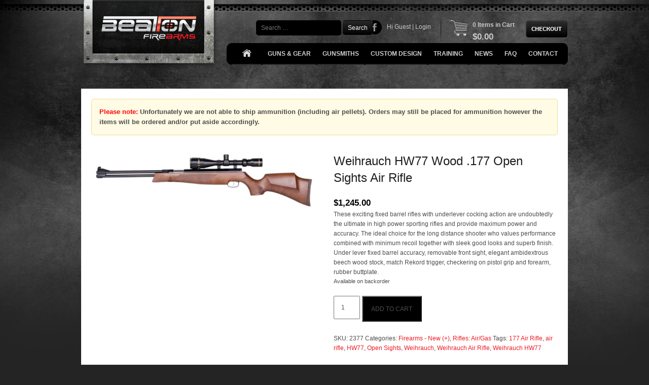

--- FILE ---
content_type: text/html; charset=UTF-8
request_url: https://beatonfirearms.com.au/shop/weihrauch-hw77-wood-177-open-sights-air-rifle/
body_size: 16646
content:
<!DOCTYPE html>
<!--[if IEMobile 7 ]> <html lang="en-US" prefix="og: https://ogp.me/ns#" class="no-js iem7"> <![endif]-->
<!--[if lt IE 7 ]> <html lang="en-US" prefix="og: https://ogp.me/ns#" class="no-js ie6 oldie"> <![endif]-->
<!--[if IE 7 ]>    <html lang="en-US" prefix="og: https://ogp.me/ns#" class="no-js ie7 oldie"> <![endif]-->
<!--[if IE 8 ]>    <html lang="en-US" prefix="og: https://ogp.me/ns#" class="no-js ie8 oldie"> <![endif]-->
<!--[if (gte IE 9)|(gt IEMobile 7)|!(IEMobile)|!(IE)]><!--><html lang="en-US" prefix="og: https://ogp.me/ns#" class="no-js"><!--<![endif]-->
<head>
<meta charset="UTF-8" />
<script type="text/javascript">
/* <![CDATA[ */
 var gform;gform||(document.addEventListener("gform_main_scripts_loaded",function(){gform.scriptsLoaded=!0}),document.addEventListener("gform/theme/scripts_loaded",function(){gform.themeScriptsLoaded=!0}),window.addEventListener("DOMContentLoaded",function(){gform.domLoaded=!0}),gform={domLoaded:!1,scriptsLoaded:!1,themeScriptsLoaded:!1,isFormEditor:()=>"function"==typeof InitializeEditor,callIfLoaded:function(o){return!(!gform.domLoaded||!gform.scriptsLoaded||!gform.themeScriptsLoaded&&!gform.isFormEditor()||(gform.isFormEditor()&&console.warn("The use of gform.initializeOnLoaded() is deprecated in the form editor context and will be removed in Gravity Forms 3.1."),o(),0))},initializeOnLoaded:function(o){gform.callIfLoaded(o)||(document.addEventListener("gform_main_scripts_loaded",()=>{gform.scriptsLoaded=!0,gform.callIfLoaded(o)}),document.addEventListener("gform/theme/scripts_loaded",()=>{gform.themeScriptsLoaded=!0,gform.callIfLoaded(o)}),window.addEventListener("DOMContentLoaded",()=>{gform.domLoaded=!0,gform.callIfLoaded(o)}))},hooks:{action:{},filter:{}},addAction:function(o,r,e,t){gform.addHook("action",o,r,e,t)},addFilter:function(o,r,e,t){gform.addHook("filter",o,r,e,t)},doAction:function(o){gform.doHook("action",o,arguments)},applyFilters:function(o){return gform.doHook("filter",o,arguments)},removeAction:function(o,r){gform.removeHook("action",o,r)},removeFilter:function(o,r,e){gform.removeHook("filter",o,r,e)},addHook:function(o,r,e,t,n){null==gform.hooks[o][r]&&(gform.hooks[o][r]=[]);var d=gform.hooks[o][r];null==n&&(n=r+"_"+d.length),gform.hooks[o][r].push({tag:n,callable:e,priority:t=null==t?10:t})},doHook:function(r,o,e){var t;if(e=Array.prototype.slice.call(e,1),null!=gform.hooks[r][o]&&((o=gform.hooks[r][o]).sort(function(o,r){return o.priority-r.priority}),o.forEach(function(o){"function"!=typeof(t=o.callable)&&(t=window[t]),"action"==r?t.apply(null,e):e[0]=t.apply(null,e)})),"filter"==r)return e[0]},removeHook:function(o,r,t,n){var e;null!=gform.hooks[o][r]&&(e=(e=gform.hooks[o][r]).filter(function(o,r,e){return!!(null!=n&&n!=o.tag||null!=t&&t!=o.priority)}),gform.hooks[o][r]=e)}}); 
/* ]]> */
</script>

<meta name="viewport" content="width=device-width, initial-scale=1">
<title>Weihrauch HW77 Wood .177 Open Sights Air Rifle - Beaton Firearms</title>
<link rel="shortcut icon" href="https://beatonfirearms.com.au/wp-content/uploads/2014/02/favicon.ico" />
<link rel="profile" href="https://gmpg.org/xfn/11" />
<link rel="pingback" href="https://beatonfirearms.com.au/xmlrpc.php" />
<!--[if lt IE 9]>
<script src="https://beatonfirearms.com.au/wp-content/themes/beatonfirearms/js/html5.js" type="text/javascript"></script>
<![endif]-->
<link href='https://fonts.googleapis.com/css?family=Open+Sans:300italic,400italic,600italic,700italic,800italic,400,700,300,600,800' rel='stylesheet' type='text/css'>
<meta name="google-site-verification" content="1yFEaTJi9OqCVSuTdsrQyhrEVqyZRc2DRXxVV6PUfQg" />
	<style>img:is([sizes="auto" i], [sizes^="auto," i]) { contain-intrinsic-size: 3000px 1500px }</style>
	
<!-- Search Engine Optimization by Rank Math - https://rankmath.com/ -->
<meta name="description" content="These exciting fixed barrel rifles with underlever cocking action are undoubtedly the ultimate in high power sporting rifles and provide maximum power and accuracy. The ideal choice for the long distance shooter who values performance combined with minimum recoil together with sleek good looks and superb finish. Under lever fixed barrel accuracy, removable front sight, elegant ambidextrous beech wood stock, match Rekord trigger, checkering on pistol grip and forearm, rubber buttplate."/>
<meta name="robots" content="follow, index, max-snippet:-1, max-video-preview:-1, max-image-preview:large"/>
<link rel="canonical" href="https://beatonfirearms.com.au/shop/weihrauch-hw77-wood-177-open-sights-air-rifle/" />
<meta property="og:locale" content="en_US" />
<meta property="og:type" content="product" />
<meta property="og:title" content="Weihrauch HW77 Wood .177 Open Sights Air Rifle - Beaton Firearms" />
<meta property="og:description" content="These exciting fixed barrel rifles with underlever cocking action are undoubtedly the ultimate in high power sporting rifles and provide maximum power and accuracy. The ideal choice for the long distance shooter who values performance combined with minimum recoil together with sleek good looks and superb finish. Under lever fixed barrel accuracy, removable front sight, elegant ambidextrous beech wood stock, match Rekord trigger, checkering on pistol grip and forearm, rubber buttplate." />
<meta property="og:url" content="https://beatonfirearms.com.au/shop/weihrauch-hw77-wood-177-open-sights-air-rifle/" />
<meta property="og:site_name" content="Beaton Firearms" />
<meta property="og:updated_time" content="2022-06-09T16:07:39+10:00" />
<meta property="og:image" content="https://beatonfirearms.com.au/wp-content/uploads/2019/05/Weihrauch-HW77-Wood-.177-Open-Sights-Air-Rifle.jpg" />
<meta property="og:image:secure_url" content="https://beatonfirearms.com.au/wp-content/uploads/2019/05/Weihrauch-HW77-Wood-.177-Open-Sights-Air-Rifle.jpg" />
<meta property="og:image:width" content="1200" />
<meta property="og:image:height" content="336" />
<meta property="og:image:alt" content="Weihrauch HW77 Wood .177 Open Sights Air Rifle" />
<meta property="og:image:type" content="image/jpeg" />
<meta property="product:price:amount" content="1245" />
<meta property="product:price:currency" content="AUD" />
<meta property="product:availability" content="instock" />
<meta name="twitter:card" content="summary_large_image" />
<meta name="twitter:title" content="Weihrauch HW77 Wood .177 Open Sights Air Rifle - Beaton Firearms" />
<meta name="twitter:description" content="These exciting fixed barrel rifles with underlever cocking action are undoubtedly the ultimate in high power sporting rifles and provide maximum power and accuracy. The ideal choice for the long distance shooter who values performance combined with minimum recoil together with sleek good looks and superb finish. Under lever fixed barrel accuracy, removable front sight, elegant ambidextrous beech wood stock, match Rekord trigger, checkering on pistol grip and forearm, rubber buttplate." />
<meta name="twitter:image" content="https://beatonfirearms.com.au/wp-content/uploads/2019/05/Weihrauch-HW77-Wood-.177-Open-Sights-Air-Rifle.jpg" />
<meta name="twitter:label1" content="Price" />
<meta name="twitter:data1" content="&#036;1,245.00" />
<meta name="twitter:label2" content="Availability" />
<meta name="twitter:data2" content="Available on backorder" />
<!-- /Rank Math WordPress SEO plugin -->

<link rel="alternate" type="application/rss+xml" title="Beaton Firearms &raquo; Feed" href="https://beatonfirearms.com.au/feed/" />
<script type="text/javascript">
/* <![CDATA[ */
window._wpemojiSettings = {"baseUrl":"https:\/\/s.w.org\/images\/core\/emoji\/16.0.1\/72x72\/","ext":".png","svgUrl":"https:\/\/s.w.org\/images\/core\/emoji\/16.0.1\/svg\/","svgExt":".svg","source":{"concatemoji":"https:\/\/beatonfirearms.com.au\/wp-includes\/js\/wp-emoji-release.min.js?ver=6.8.3"}};
/*! This file is auto-generated */
!function(s,n){var o,i,e;function c(e){try{var t={supportTests:e,timestamp:(new Date).valueOf()};sessionStorage.setItem(o,JSON.stringify(t))}catch(e){}}function p(e,t,n){e.clearRect(0,0,e.canvas.width,e.canvas.height),e.fillText(t,0,0);var t=new Uint32Array(e.getImageData(0,0,e.canvas.width,e.canvas.height).data),a=(e.clearRect(0,0,e.canvas.width,e.canvas.height),e.fillText(n,0,0),new Uint32Array(e.getImageData(0,0,e.canvas.width,e.canvas.height).data));return t.every(function(e,t){return e===a[t]})}function u(e,t){e.clearRect(0,0,e.canvas.width,e.canvas.height),e.fillText(t,0,0);for(var n=e.getImageData(16,16,1,1),a=0;a<n.data.length;a++)if(0!==n.data[a])return!1;return!0}function f(e,t,n,a){switch(t){case"flag":return n(e,"\ud83c\udff3\ufe0f\u200d\u26a7\ufe0f","\ud83c\udff3\ufe0f\u200b\u26a7\ufe0f")?!1:!n(e,"\ud83c\udde8\ud83c\uddf6","\ud83c\udde8\u200b\ud83c\uddf6")&&!n(e,"\ud83c\udff4\udb40\udc67\udb40\udc62\udb40\udc65\udb40\udc6e\udb40\udc67\udb40\udc7f","\ud83c\udff4\u200b\udb40\udc67\u200b\udb40\udc62\u200b\udb40\udc65\u200b\udb40\udc6e\u200b\udb40\udc67\u200b\udb40\udc7f");case"emoji":return!a(e,"\ud83e\udedf")}return!1}function g(e,t,n,a){var r="undefined"!=typeof WorkerGlobalScope&&self instanceof WorkerGlobalScope?new OffscreenCanvas(300,150):s.createElement("canvas"),o=r.getContext("2d",{willReadFrequently:!0}),i=(o.textBaseline="top",o.font="600 32px Arial",{});return e.forEach(function(e){i[e]=t(o,e,n,a)}),i}function t(e){var t=s.createElement("script");t.src=e,t.defer=!0,s.head.appendChild(t)}"undefined"!=typeof Promise&&(o="wpEmojiSettingsSupports",i=["flag","emoji"],n.supports={everything:!0,everythingExceptFlag:!0},e=new Promise(function(e){s.addEventListener("DOMContentLoaded",e,{once:!0})}),new Promise(function(t){var n=function(){try{var e=JSON.parse(sessionStorage.getItem(o));if("object"==typeof e&&"number"==typeof e.timestamp&&(new Date).valueOf()<e.timestamp+604800&&"object"==typeof e.supportTests)return e.supportTests}catch(e){}return null}();if(!n){if("undefined"!=typeof Worker&&"undefined"!=typeof OffscreenCanvas&&"undefined"!=typeof URL&&URL.createObjectURL&&"undefined"!=typeof Blob)try{var e="postMessage("+g.toString()+"("+[JSON.stringify(i),f.toString(),p.toString(),u.toString()].join(",")+"));",a=new Blob([e],{type:"text/javascript"}),r=new Worker(URL.createObjectURL(a),{name:"wpTestEmojiSupports"});return void(r.onmessage=function(e){c(n=e.data),r.terminate(),t(n)})}catch(e){}c(n=g(i,f,p,u))}t(n)}).then(function(e){for(var t in e)n.supports[t]=e[t],n.supports.everything=n.supports.everything&&n.supports[t],"flag"!==t&&(n.supports.everythingExceptFlag=n.supports.everythingExceptFlag&&n.supports[t]);n.supports.everythingExceptFlag=n.supports.everythingExceptFlag&&!n.supports.flag,n.DOMReady=!1,n.readyCallback=function(){n.DOMReady=!0}}).then(function(){return e}).then(function(){var e;n.supports.everything||(n.readyCallback(),(e=n.source||{}).concatemoji?t(e.concatemoji):e.wpemoji&&e.twemoji&&(t(e.twemoji),t(e.wpemoji)))}))}((window,document),window._wpemojiSettings);
/* ]]> */
</script>
<style id='wp-emoji-styles-inline-css' type='text/css'>

	img.wp-smiley, img.emoji {
		display: inline !important;
		border: none !important;
		box-shadow: none !important;
		height: 1em !important;
		width: 1em !important;
		margin: 0 0.07em !important;
		vertical-align: -0.1em !important;
		background: none !important;
		padding: 0 !important;
	}
</style>
<style id='rank-math-toc-block-style-inline-css' type='text/css'>
.wp-block-rank-math-toc-block nav ol{counter-reset:item}.wp-block-rank-math-toc-block nav ol li{display:block}.wp-block-rank-math-toc-block nav ol li:before{content:counters(item, ".") ". ";counter-increment:item}

</style>
<style id='rank-math-rich-snippet-style-inline-css' type='text/css'>
/*!
* Plugin:  Rank Math
* URL: https://rankmath.com/wordpress/plugin/seo-suite/
* Name:  rank-math-review-snippet.css
*/@-webkit-keyframes spin{0%{-webkit-transform:rotate(0deg)}100%{-webkit-transform:rotate(-360deg)}}@keyframes spin{0%{-webkit-transform:rotate(0deg)}100%{-webkit-transform:rotate(-360deg)}}@keyframes bounce{from{-webkit-transform:translateY(0px);transform:translateY(0px)}to{-webkit-transform:translateY(-5px);transform:translateY(-5px)}}@-webkit-keyframes bounce{from{-webkit-transform:translateY(0px);transform:translateY(0px)}to{-webkit-transform:translateY(-5px);transform:translateY(-5px)}}@-webkit-keyframes loading{0%{background-size:20% 50% ,20% 50% ,20% 50%}20%{background-size:20% 20% ,20% 50% ,20% 50%}40%{background-size:20% 100%,20% 20% ,20% 50%}60%{background-size:20% 50% ,20% 100%,20% 20%}80%{background-size:20% 50% ,20% 50% ,20% 100%}100%{background-size:20% 50% ,20% 50% ,20% 50%}}@keyframes loading{0%{background-size:20% 50% ,20% 50% ,20% 50%}20%{background-size:20% 20% ,20% 50% ,20% 50%}40%{background-size:20% 100%,20% 20% ,20% 50%}60%{background-size:20% 50% ,20% 100%,20% 20%}80%{background-size:20% 50% ,20% 50% ,20% 100%}100%{background-size:20% 50% ,20% 50% ,20% 50%}}:root{--rankmath-wp-adminbar-height: 0}#rank-math-rich-snippet-wrapper{overflow:hidden}#rank-math-rich-snippet-wrapper h5.rank-math-title{display:block;font-size:18px;line-height:1.4}#rank-math-rich-snippet-wrapper .rank-math-review-image{float:right;max-width:40%;margin-left:15px}#rank-math-rich-snippet-wrapper .rank-math-review-data{margin-bottom:15px}#rank-math-rich-snippet-wrapper .rank-math-total-wrapper{width:100%;padding:0 0 20px 0;float:left;clear:both;position:relative;-webkit-box-sizing:border-box;box-sizing:border-box}#rank-math-rich-snippet-wrapper .rank-math-total-wrapper .rank-math-total{border:0;display:block;margin:0;width:auto;float:left;text-align:left;padding:0;font-size:24px;line-height:1;font-weight:700;-webkit-box-sizing:border-box;box-sizing:border-box;overflow:hidden}#rank-math-rich-snippet-wrapper .rank-math-total-wrapper .rank-math-review-star{float:left;margin-left:15px;margin-top:5px;position:relative;z-index:99;line-height:1}#rank-math-rich-snippet-wrapper .rank-math-total-wrapper .rank-math-review-star .rank-math-review-result-wrapper{display:inline-block;white-space:nowrap;position:relative;color:#e7e7e7}#rank-math-rich-snippet-wrapper .rank-math-total-wrapper .rank-math-review-star .rank-math-review-result-wrapper .rank-math-review-result{position:absolute;top:0;left:0;overflow:hidden;white-space:nowrap;color:#ffbe01}#rank-math-rich-snippet-wrapper .rank-math-total-wrapper .rank-math-review-star .rank-math-review-result-wrapper i{font-size:18px;-webkit-text-stroke-width:1px;font-style:normal;padding:0 2px;line-height:inherit}#rank-math-rich-snippet-wrapper .rank-math-total-wrapper .rank-math-review-star .rank-math-review-result-wrapper i:before{content:"\2605"}body.rtl #rank-math-rich-snippet-wrapper .rank-math-review-image{float:left;margin-left:0;margin-right:15px}body.rtl #rank-math-rich-snippet-wrapper .rank-math-total-wrapper .rank-math-total{float:right}body.rtl #rank-math-rich-snippet-wrapper .rank-math-total-wrapper .rank-math-review-star{float:right;margin-left:0;margin-right:15px}body.rtl #rank-math-rich-snippet-wrapper .rank-math-total-wrapper .rank-math-review-star .rank-math-review-result{left:auto;right:0}@media screen and (max-width: 480px){#rank-math-rich-snippet-wrapper .rank-math-review-image{display:block;max-width:100%;width:100%;text-align:center;margin-right:0}#rank-math-rich-snippet-wrapper .rank-math-review-data{clear:both}}.clear{clear:both}

</style>
<link rel='stylesheet' id='SearchAutocomplete-theme-css' href='https://beatonfirearms.com.au/wp-content/plugins/search-autocomplete/css/redmond/jquery-ui-1.9.2.custom.min.css?ver=1.9.2' type='text/css' media='all' />
<link rel='stylesheet' id='woocommerce-layout-css' href='https://beatonfirearms.com.au/wp-content/plugins/woocommerce/assets/css/woocommerce-layout.css?ver=10.4.3' type='text/css' media='all' />
<link rel='stylesheet' id='woocommerce-smallscreen-css' href='https://beatonfirearms.com.au/wp-content/plugins/woocommerce/assets/css/woocommerce-smallscreen.css?ver=10.4.3' type='text/css' media='only screen and (max-width: 768px)' />
<link rel='stylesheet' id='woocommerce-general-css' href='https://beatonfirearms.com.au/wp-content/plugins/woocommerce/assets/css/woocommerce.css?ver=10.4.3' type='text/css' media='all' />
<style id='woocommerce-inline-inline-css' type='text/css'>
.woocommerce form .form-row .required { visibility: visible; }
</style>
<link rel='stylesheet' id='style-bxslider-css' href='https://beatonfirearms.com.au/wp-content/themes/beatonfirearms/js/jquery.bxslider/jquery.bxslider.css?ver=6.8.3' type='text/css' media='all' />
<link rel='stylesheet' id='style-fancybox-css' href='https://beatonfirearms.com.au/wp-content/themes/beatonfirearms/js/jquery.fancybox/jquery.fancybox-1.3.4.css?ver=6.8.3' type='text/css' media='all' />
<link rel='stylesheet' id='style-css' href='https://beatonfirearms.com.au/wp-content/themes/beatonfirearms/style.css?ver=6.8.3' type='text/css' media='all' />
<link rel='stylesheet' id='style-responsive.css-css' href='https://beatonfirearms.com.au/wp-content/themes/beatonfirearms/style-responsive.css?ver=6.8.3' type='text/css' media='all' />
<style id='akismet-widget-style-inline-css' type='text/css'>

			.a-stats {
				--akismet-color-mid-green: #357b49;
				--akismet-color-white: #fff;
				--akismet-color-light-grey: #f6f7f7;

				max-width: 350px;
				width: auto;
			}

			.a-stats * {
				all: unset;
				box-sizing: border-box;
			}

			.a-stats strong {
				font-weight: 600;
			}

			.a-stats a.a-stats__link,
			.a-stats a.a-stats__link:visited,
			.a-stats a.a-stats__link:active {
				background: var(--akismet-color-mid-green);
				border: none;
				box-shadow: none;
				border-radius: 8px;
				color: var(--akismet-color-white);
				cursor: pointer;
				display: block;
				font-family: -apple-system, BlinkMacSystemFont, 'Segoe UI', 'Roboto', 'Oxygen-Sans', 'Ubuntu', 'Cantarell', 'Helvetica Neue', sans-serif;
				font-weight: 500;
				padding: 12px;
				text-align: center;
				text-decoration: none;
				transition: all 0.2s ease;
			}

			/* Extra specificity to deal with TwentyTwentyOne focus style */
			.widget .a-stats a.a-stats__link:focus {
				background: var(--akismet-color-mid-green);
				color: var(--akismet-color-white);
				text-decoration: none;
			}

			.a-stats a.a-stats__link:hover {
				filter: brightness(110%);
				box-shadow: 0 4px 12px rgba(0, 0, 0, 0.06), 0 0 2px rgba(0, 0, 0, 0.16);
			}

			.a-stats .count {
				color: var(--akismet-color-white);
				display: block;
				font-size: 1.5em;
				line-height: 1.4;
				padding: 0 13px;
				white-space: nowrap;
			}
		
</style>
<link rel='stylesheet' id='wp-pagenavi-css' href='https://beatonfirearms.com.au/wp-content/plugins/wp-pagenavi/pagenavi-css.css?ver=2.70' type='text/css' media='all' />
<script type="text/javascript" src="https://beatonfirearms.com.au/wp-includes/js/jquery/jquery.min.js?ver=3.7.1" id="jquery-core-js"></script>
<script type="text/javascript" src="https://beatonfirearms.com.au/wp-includes/js/jquery/jquery-migrate.min.js?ver=3.4.1" id="jquery-migrate-js"></script>
<script type="text/javascript" src="https://beatonfirearms.com.au/wp-content/plugins/gravity-forms-auto-placeholders/modernizr.placeholder.min.js?ver=1.2" id="gravityformsautoplaceholders_modernizr_placeholders-js"></script>
<script type="text/javascript" id="gravityformsautoplaceholders_scripts-js-extra">
/* <![CDATA[ */
var gravityformsautoplaceholders = {"class_specific":""};
/* ]]> */
</script>
<script type="text/javascript" src="https://beatonfirearms.com.au/wp-content/plugins/gravity-forms-auto-placeholders/scripts.js?ver=1.2" id="gravityformsautoplaceholders_scripts-js"></script>
<script type="text/javascript" src="https://beatonfirearms.com.au/wp-content/plugins/woocommerce/assets/js/jquery-blockui/jquery.blockUI.min.js?ver=2.7.0-wc.10.4.3" id="wc-jquery-blockui-js" defer="defer" data-wp-strategy="defer"></script>
<script type="text/javascript" id="wc-add-to-cart-js-extra">
/* <![CDATA[ */
var wc_add_to_cart_params = {"ajax_url":"\/wp-admin\/admin-ajax.php","wc_ajax_url":"\/?wc-ajax=%%endpoint%%","i18n_view_cart":"View cart","cart_url":"https:\/\/beatonfirearms.com.au\/cart\/","is_cart":"","cart_redirect_after_add":"no"};
/* ]]> */
</script>
<script type="text/javascript" src="https://beatonfirearms.com.au/wp-content/plugins/woocommerce/assets/js/frontend/add-to-cart.min.js?ver=10.4.3" id="wc-add-to-cart-js" defer="defer" data-wp-strategy="defer"></script>
<script type="text/javascript" id="wc-single-product-js-extra">
/* <![CDATA[ */
var wc_single_product_params = {"i18n_required_rating_text":"Please select a rating","i18n_rating_options":["1 of 5 stars","2 of 5 stars","3 of 5 stars","4 of 5 stars","5 of 5 stars"],"i18n_product_gallery_trigger_text":"View full-screen image gallery","review_rating_required":"no","flexslider":{"rtl":false,"animation":"slide","smoothHeight":true,"directionNav":false,"controlNav":"thumbnails","slideshow":false,"animationSpeed":500,"animationLoop":false,"allowOneSlide":false},"zoom_enabled":"","zoom_options":[],"photoswipe_enabled":"","photoswipe_options":{"shareEl":false,"closeOnScroll":false,"history":false,"hideAnimationDuration":0,"showAnimationDuration":0},"flexslider_enabled":""};
/* ]]> */
</script>
<script type="text/javascript" src="https://beatonfirearms.com.au/wp-content/plugins/woocommerce/assets/js/frontend/single-product.min.js?ver=10.4.3" id="wc-single-product-js" defer="defer" data-wp-strategy="defer"></script>
<script type="text/javascript" src="https://beatonfirearms.com.au/wp-content/plugins/woocommerce/assets/js/js-cookie/js.cookie.min.js?ver=2.1.4-wc.10.4.3" id="wc-js-cookie-js" defer="defer" data-wp-strategy="defer"></script>
<script type="text/javascript" id="woocommerce-js-extra">
/* <![CDATA[ */
var woocommerce_params = {"ajax_url":"\/wp-admin\/admin-ajax.php","wc_ajax_url":"\/?wc-ajax=%%endpoint%%","i18n_password_show":"Show password","i18n_password_hide":"Hide password"};
/* ]]> */
</script>
<script type="text/javascript" src="https://beatonfirearms.com.au/wp-content/plugins/woocommerce/assets/js/frontend/woocommerce.min.js?ver=10.4.3" id="woocommerce-js" defer="defer" data-wp-strategy="defer"></script>
<script type="text/javascript" src="https://beatonfirearms.com.au/wp-content/themes/beatonfirearms/js/jquery.bxslider/jquery.bxslider.min.js?ver=4" id="jquery-bxslider-js"></script>
<script type="text/javascript" src="https://beatonfirearms.com.au/wp-content/themes/beatonfirearms/js/jquery.fancybox/jquery.fancybox-1.3.4.pack.js?ver=1.3.4" id="jquery-fancybox-js"></script>
<link rel="https://api.w.org/" href="https://beatonfirearms.com.au/wp-json/" /><link rel="alternate" title="JSON" type="application/json" href="https://beatonfirearms.com.au/wp-json/wp/v2/product/17147" /><link rel="EditURI" type="application/rsd+xml" title="RSD" href="https://beatonfirearms.com.au/xmlrpc.php?rsd" />
<link rel='shortlink' href='https://beatonfirearms.com.au/?p=17147' />
<link rel="alternate" title="oEmbed (JSON)" type="application/json+oembed" href="https://beatonfirearms.com.au/wp-json/oembed/1.0/embed?url=https%3A%2F%2Fbeatonfirearms.com.au%2Fshop%2Fweihrauch-hw77-wood-177-open-sights-air-rifle%2F" />
<link rel="alternate" title="oEmbed (XML)" type="text/xml+oembed" href="https://beatonfirearms.com.au/wp-json/oembed/1.0/embed?url=https%3A%2F%2Fbeatonfirearms.com.au%2Fshop%2Fweihrauch-hw77-wood-177-open-sights-air-rifle%2F&#038;format=xml" />

        <script type="text/javascript">
            var jQueryMigrateHelperHasSentDowngrade = false;

			window.onerror = function( msg, url, line, col, error ) {
				// Break out early, do not processing if a downgrade reqeust was already sent.
				if ( jQueryMigrateHelperHasSentDowngrade ) {
					return true;
                }

				var xhr = new XMLHttpRequest();
				var nonce = '773bb1595b';
				var jQueryFunctions = [
					'andSelf',
					'browser',
					'live',
					'boxModel',
					'support.boxModel',
					'size',
					'swap',
					'clean',
					'sub',
                ];
				var match_pattern = /\)\.(.+?) is not a function/;
                var erroredFunction = msg.match( match_pattern );

                // If there was no matching functions, do not try to downgrade.
                if ( null === erroredFunction || typeof erroredFunction !== 'object' || typeof erroredFunction[1] === "undefined" || -1 === jQueryFunctions.indexOf( erroredFunction[1] ) ) {
                    return true;
                }

                // Set that we've now attempted a downgrade request.
                jQueryMigrateHelperHasSentDowngrade = true;

				xhr.open( 'POST', 'https://beatonfirearms.com.au/wp-admin/admin-ajax.php' );
				xhr.setRequestHeader( 'Content-Type', 'application/x-www-form-urlencoded' );
				xhr.onload = function () {
					var response,
                        reload = false;

					if ( 200 === xhr.status ) {
                        try {
                        	response = JSON.parse( xhr.response );

                        	reload = response.data.reload;
                        } catch ( e ) {
                        	reload = false;
                        }
                    }

					// Automatically reload the page if a deprecation caused an automatic downgrade, ensure visitors get the best possible experience.
					if ( reload ) {
						location.reload();
                    }
				};

				xhr.send( encodeURI( 'action=jquery-migrate-downgrade-version&_wpnonce=' + nonce ) );

				// Suppress error alerts in older browsers
				return true;
			}
        </script>

			<noscript><style>.woocommerce-product-gallery{ opacity: 1 !important; }</style></noscript>
			<style type="text/css" id="wp-custom-css">
			.woocommerce-checkout #payment ul.payment_methods li img {
	display:none;
}		</style>
		</head>

<body data-rsssl=1 class="wp-singular product-template-default single single-product postid-17147 wp-theme-beatonfirearms theme-beatonfirearms woocommerce woocommerce-page woocommerce-no-js">
<div class="cd-main-content">

<div id="page" class="hfeed site">
		<header id="masthead" class="site-header" role="banner">
		<hgroup>
			<h1 class="site-title"><a href="https://beatonfirearms.com.au/" title="Beaton Firearms" rel="home">
			<img src="https://beatonfirearms.com.au/wp-content/themes/beatonfirearms/images/logo.png" width="271" height="135"></a></h1>

		</hgroup>

       <a href=" http://www.facebook.com/beaton.firearms" target="_blank" class="fb">Facebook</a>
       	<form method="get" id="searchform" action="https://beatonfirearms.com.au/" role="search">
		<label for="s" class="assistive-text">Search</label>
		<input type="text" class="field" name="s" value="" id="s" placeholder="Search &hellip;" />
		<input type="submit" class="submit" name="submit" id="searchsubmit" value="Search" />
	</form>
<span class="topGreeting">Hi Guest | <a href="https://beatonfirearms.com.au/login/">Login</a></span>
        <span class="topCart"><a href="/cart/"> 
    0    Items in Cart<br />
    <span class="woocommerce-Price-amount amount"><bdi><span class="woocommerce-Price-currencySymbol">&#36;</span>0.00</bdi></span>	
</a></span>
<input name="" type="button" onclick="document.location.href='https://beatonfirearms.com.au/checkout/'" />

<a id="cd-menu-trigger" href="#0"><span class="cd-menu-text">Menu</span></a>

<nav role="navigation" class="site-navigation main-navigation">
			<ul id="menu-main-menu" class="menu"><li id="menu-item-19" class="iconhome menu-item menu-item-type-post_type menu-item-object-page menu-item-home menu-item-19"><a href="https://beatonfirearms.com.au/">Home</a></li>
<li id="menu-item-17" class="menu-item menu-item-type-post_type menu-item-object-page menu-item-17"><a href="/shop">Guns &amp; Gear</a></li>
<li id="menu-item-16" class="menu-item menu-item-type-post_type menu-item-object-page menu-item-has-children menu-item-16"><a href="https://beatonfirearms.com.au/gunsmiths/">Gunsmiths</a>
<ul class="sub-menu">
	<li id="menu-item-32913" class="menu-item menu-item-type-post_type menu-item-object-page menu-item-32913"><a href="https://beatonfirearms.com.au/gunsmiths/">Gunsmith Home</a></li>
	<li id="menu-item-32811" class="menu-item menu-item-type-post_type menu-item-object-page menu-item-32811"><a href="https://beatonfirearms.com.au/beaton-firearms-muzzle-brakes/">Beaton Firearms Muzzle Brakes</a></li>
	<li id="menu-item-32808" class="menu-item menu-item-type-post_type menu-item-object-page menu-item-32808"><a href="https://beatonfirearms.com.au/muzzle-brakes-home/">Muzzle Brakes Gallery</a></li>
	<li id="menu-item-32892" class="menu-item menu-item-type-post_type menu-item-object-page menu-item-32892"><a href="https://beatonfirearms.com.au/stock-work-gallery/">Stock Work Gallery</a></li>
</ul>
</li>
<li id="menu-item-7051" class="menu-item menu-item-type-post_type menu-item-object-page menu-item-has-children menu-item-7051"><a href="https://beatonfirearms.com.au/custom-design/">Custom Design</a>
<ul class="sub-menu">
	<li id="menu-item-32958" class="menu-item menu-item-type-post_type menu-item-object-page menu-item-32958"><a href="https://beatonfirearms.com.au/custom-design/">Custom Design Home</a></li>
	<li id="menu-item-32961" class="menu-item menu-item-type-post_type menu-item-object-page menu-item-32961"><a href="https://beatonfirearms.com.au/engraving-gallery/">Engraving Gallery</a></li>
</ul>
</li>
<li id="menu-item-14" class="menu-item menu-item-type-post_type menu-item-object-page menu-item-14"><a href="https://beatonfirearms.com.au/training/">Training</a></li>
<li id="menu-item-1190" class="menu-item menu-item-type-custom menu-item-object-custom menu-item-has-children menu-item-1190"><a href="#">News</a>
<ul class="sub-menu">
	<li id="menu-item-23250" class="menu-item menu-item-type-post_type menu-item-object-page menu-item-23250"><a href="https://beatonfirearms.com.au/podcast/">Podcast</a></li>
	<li id="menu-item-13" class="menu-item menu-item-type-post_type menu-item-object-page menu-item-13"><a href="https://beatonfirearms.com.au/blog/">Blog – By Zaine</a></li>
	<li id="menu-item-22148" class="menu-item menu-item-type-post_type menu-item-object-page menu-item-22148"><a href="https://beatonfirearms.com.au/newsletter/">Newsletter</a></li>
	<li id="menu-item-1369" class="menu-item menu-item-type-post_type menu-item-object-page menu-item-1369"><a href="https://beatonfirearms.com.au/?page_id=1364">Reviews</a></li>
</ul>
</li>
<li id="menu-item-2409" class="menu-item menu-item-type-post_type menu-item-object-page menu-item-2409"><a href="https://beatonfirearms.com.au/frequently-asked-questions/">FAQ</a></li>
<li id="menu-item-12" class="menu-item menu-item-type-post_type menu-item-object-page menu-item-12"><a href="https://beatonfirearms.com.au/contact/">Contact</a></li>
</ul>		</nav><!-- .site-navigation .main-navigation -->
	</header><!-- #masthead .site-header -->
		<div class="text-header">
			<span>Due to the limited availability of some of the products listed on our website,</span> <br>
				<p>some items might not be promptly available in store. We will advise of product availability when an online order is placed. <br>
				Alternatively, please feel free to call or email us to confirm availability and/or estimated delivery times.</p>
		</div>
    	<div class="clear" ></div>
			<div class="tagline-text block_content">
				<strong>Website Update 11.6.19</strong> - We just need to work on the payment options for online orders, and we will be back up and running. We hope to be sorted very soon. Thank you very much for your patience thus far, it is greatly appreciated.
			</div><div class="clear" ></div>

					<div id="main" class="site-main">
    <div id="primary" class="content-area">
                <div id="content" class="site-content" role="main">

            <p class="commentnote"> <strong><span class="red">Please note:</span> Unfortunately we are not able to ship ammunition (including air pellets). Orders may still be placed for ammunition however the items will be ordered and/or put aside accordingly.</strong></p><div class="woocommerce-notices-wrapper"></div><div id="product-17147" class="product type-product post-17147 status-publish first onbackorder product_cat-firearms-new product_cat-rifles-airgas product_tag-177-air-rifle product_tag-air-rifle product_tag-hw77 product_tag-open-sights product_tag-weihrauch product_tag-weihrauch-air-rifle product_tag-weihrauch-hw77 has-post-thumbnail shipping-taxable purchasable product-type-simple">

	<div class="woocommerce-product-gallery woocommerce-product-gallery--with-images woocommerce-product-gallery--columns-4 images" data-columns="4" style="opacity: 0; transition: opacity .25s ease-in-out;">
	<div class="woocommerce-product-gallery__wrapper">
		<div data-thumb="https://beatonfirearms.com.au/wp-content/uploads/2019/05/Weihrauch-HW77-Wood-.177-Open-Sights-Air-Rifle-100x100.jpg" data-thumb-alt="Weihrauch HW77 Wood .177 Open Sights Air Rifle" data-thumb-srcset="https://beatonfirearms.com.au/wp-content/uploads/2019/05/Weihrauch-HW77-Wood-.177-Open-Sights-Air-Rifle-100x100.jpg 100w, https://beatonfirearms.com.au/wp-content/uploads/2019/05/Weihrauch-HW77-Wood-.177-Open-Sights-Air-Rifle-150x150.jpg 150w, https://beatonfirearms.com.au/wp-content/uploads/2019/05/Weihrauch-HW77-Wood-.177-Open-Sights-Air-Rifle-300x300.jpg 300w"  data-thumb-sizes="(max-width: 100px) 100vw, 100px" class="woocommerce-product-gallery__image"><a href="https://beatonfirearms.com.au/wp-content/uploads/2019/05/Weihrauch-HW77-Wood-.177-Open-Sights-Air-Rifle.jpg"><img width="600" height="168" src="https://beatonfirearms.com.au/wp-content/uploads/2019/05/Weihrauch-HW77-Wood-.177-Open-Sights-Air-Rifle-600x168.jpg" class="wp-post-image" alt="Weihrauch HW77 Wood .177 Open Sights Air Rifle" data-caption="" data-src="https://beatonfirearms.com.au/wp-content/uploads/2019/05/Weihrauch-HW77-Wood-.177-Open-Sights-Air-Rifle.jpg" data-large_image="https://beatonfirearms.com.au/wp-content/uploads/2019/05/Weihrauch-HW77-Wood-.177-Open-Sights-Air-Rifle.jpg" data-large_image_width="1200" data-large_image_height="336" decoding="async" fetchpriority="high" srcset="https://beatonfirearms.com.au/wp-content/uploads/2019/05/Weihrauch-HW77-Wood-.177-Open-Sights-Air-Rifle-600x168.jpg 600w, https://beatonfirearms.com.au/wp-content/uploads/2019/05/Weihrauch-HW77-Wood-.177-Open-Sights-Air-Rifle-300x84.jpg 300w, https://beatonfirearms.com.au/wp-content/uploads/2019/05/Weihrauch-HW77-Wood-.177-Open-Sights-Air-Rifle-768x215.jpg 768w, https://beatonfirearms.com.au/wp-content/uploads/2019/05/Weihrauch-HW77-Wood-.177-Open-Sights-Air-Rifle-1024x287.jpg 1024w, https://beatonfirearms.com.au/wp-content/uploads/2019/05/Weihrauch-HW77-Wood-.177-Open-Sights-Air-Rifle-669x187.jpg 669w, https://beatonfirearms.com.au/wp-content/uploads/2019/05/Weihrauch-HW77-Wood-.177-Open-Sights-Air-Rifle-861x241.jpg 861w, https://beatonfirearms.com.au/wp-content/uploads/2019/05/Weihrauch-HW77-Wood-.177-Open-Sights-Air-Rifle.jpg 1200w" sizes="(max-width: 600px) 100vw, 600px" title="Weihrauch HW77 Wood .177 Open Sights Air Rifle 1"></a></div>	</div>
</div>

	<div class="summary entry-summary">
		<h1 class="product_title entry-title">Weihrauch HW77 Wood .177 Open Sights Air Rifle</h1><p class="price"><span class="woocommerce-Price-amount amount"><bdi><span class="woocommerce-Price-currencySymbol">&#36;</span>1,245.00</bdi></span></p>
<div class="woocommerce-product-details__short-description">
	<p>These exciting fixed barrel rifles with underlever cocking action are undoubtedly the ultimate in high power sporting rifles and provide maximum power and accuracy. The ideal choice for the long distance shooter who values performance combined with minimum recoil together with sleek good looks and superb finish.</p>
<p>Under lever fixed barrel accuracy, removable front sight, elegant ambidextrous beech wood stock, match Rekord trigger, checkering on pistol grip and forearm, rubber buttplate.</p>
</div>
<p class="stock available-on-backorder">Available on backorder</p>

	
	<form class="cart" action="https://beatonfirearms.com.au/shop/weihrauch-hw77-wood-177-open-sights-air-rifle/" method="post" enctype='multipart/form-data'>
		
		<div class="quantity">
		<label class="screen-reader-text" for="quantity_697da895ca14d">Weihrauch HW77 Wood .177 Open Sights Air Rifle quantity</label>
	<input
		type="number"
				id="quantity_697da895ca14d"
		class="input-text qty text"
		name="quantity"
		value="1"
		aria-label="Product quantity"
				min="1"
							step="1"
			placeholder=""
			inputmode="numeric"
			autocomplete="off"
			/>
	</div>

		<button type="submit" name="add-to-cart" value="17147" class="single_add_to_cart_button button alt">Add to cart</button>

			</form>

	
<div class="product_meta">

	
	
		<span class="sku_wrapper">SKU: <span class="sku">2377</span></span>

	
	<span class="posted_in">Categories: <a href="https://beatonfirearms.com.au/shop/category/firearms-new/" rel="tag">Firearms - New (+)</a>, <a href="https://beatonfirearms.com.au/shop/category/firearms-new/rifles-airgas/" rel="tag">Rifles: Air/Gas</a></span>
	<span class="tagged_as">Tags: <a href="https://beatonfirearms.com.au/product-tag/177-air-rifle/" rel="tag">177 Air Rifle</a>, <a href="https://beatonfirearms.com.au/product-tag/air-rifle/" rel="tag">air rifle</a>, <a href="https://beatonfirearms.com.au/product-tag/hw77/" rel="tag">HW77</a>, <a href="https://beatonfirearms.com.au/product-tag/open-sights/" rel="tag">Open Sights</a>, <a href="https://beatonfirearms.com.au/product-tag/weihrauch/" rel="tag">Weihrauch</a>, <a href="https://beatonfirearms.com.au/product-tag/weihrauch-air-rifle/" rel="tag">Weihrauch Air Rifle</a>, <a href="https://beatonfirearms.com.au/product-tag/weihrauch-hw77/" rel="tag">Weihrauch HW77</a></span>
	
</div>
	</div>

	
	<div class="woocommerce-tabs wc-tabs-wrapper">
		<ul class="tabs wc-tabs" role="tablist">
							<li role="presentation" class="description_tab" id="tab-title-description">
					<a href="#tab-description" role="tab" aria-controls="tab-description">
						Description					</a>
				</li>
					</ul>
					<div class="woocommerce-Tabs-panel woocommerce-Tabs-panel--description panel entry-content wc-tab" id="tab-description" role="tabpanel" aria-labelledby="tab-title-description">
				
	<h2>Description</h2>

<p>Weihrauch HW77 Wood .177 Open Sights Air Rifle</p>
<p>Velocity: 951 FPS</p>
<p>These exciting fixed barrel rifles with underlever cocking action are undoubtedly the ultimate in high power sporting rifles and provide maximum power and accuracy. The ideal choice for the long distance shooter who values performance combined with minimum recoil together with sleek good looks and superb finish.</p>
<p>Under lever fixed barrel accuracy, removable front sight, elegant ambidextrous beech wood stock, match Rekord trigger, checkering on pistol grip and forearm, rubber buttplate.</p>
<p>Total length: 1020mm<br />
Barrel length: 300mm<br />
Weight: 4.0kg<br />
Code: 2377</p>
<p>*Scope not included*</p>
			</div>
		
			</div>


	<section class="related products">

					<h2>Related products</h2>
				<ul class="products columns-4">

			
					<li class="product type-product post-9986 status-publish first onbackorder product_cat-firearms-new product_cat-rifles-airgas product_tag-6824 product_tag-c02 product_tag-crosman product_tag-crossman product_tag-semi-auto-air-rifle product_tag-semi-automatic has-post-thumbnail shipping-taxable purchasable product-type-simple">
	<a href="https://beatonfirearms.com.au/shop/crossman-1077-c02-177-sa-air-rifle/" class="woocommerce-LoopProduct-link woocommerce-loop-product__link"><img width="300" height="155" src="https://beatonfirearms.com.au/wp-content/uploads/2019/05/Crosman_1077_1-300x155.jpg" class="attachment-woocommerce_thumbnail size-woocommerce_thumbnail" alt="Crossman 1077 C02 .177 S/A Air Rifle" decoding="async" loading="lazy" /><h2 class="woocommerce-loop-product__title">Crossman 1077 C02 .177 S/A Air Rifle</h2>
	<span class="price"><span class="woocommerce-Price-amount amount"><bdi><span class="woocommerce-Price-currencySymbol">&#36;</span>295.00</bdi></span></span>
</a><a href="/shop/weihrauch-hw77-wood-177-open-sights-air-rifle/?add-to-cart=9986" aria-describedby="woocommerce_loop_add_to_cart_link_describedby_9986" data-quantity="1" class="button product_type_simple add_to_cart_button ajax_add_to_cart" data-product_id="9986" data-product_sku="1077" aria-label="Add to cart: &ldquo;Crossman 1077 C02 .177 S/A Air Rifle&rdquo;" rel="nofollow" data-success_message="&ldquo;Crossman 1077 C02 .177 S/A Air Rifle&rdquo; has been added to your cart" role="button">Add to cart</a>	<span id="woocommerce_loop_add_to_cart_link_describedby_9986" class="screen-reader-text">
			</span>
</li>

			
					<li class="product type-product post-9184 status-publish onbackorder product_cat-firearms-new product_cat-rifles-rimfire product_tag-17-hmr product_tag-17hmr product_tag-93-r17-gv product_tag-gv product_tag-rimfire product_tag-savage product_tag-savage-arms has-post-thumbnail shipping-taxable purchasable product-type-simple">
	<a href="https://beatonfirearms.com.au/shop/savage-93-r17-gv-17hmr-wood-blued-varm/" class="woocommerce-LoopProduct-link woocommerce-loop-product__link"><img width="300" height="300" src="https://beatonfirearms.com.au/wp-content/uploads/2019/05/phpThumb_generated_thumbnailjpg-56-3-300x300.jpg" class="attachment-woocommerce_thumbnail size-woocommerce_thumbnail" alt="Savage 93 R17 GV .17hmr Wood Blued Varm" decoding="async" loading="lazy" srcset="https://beatonfirearms.com.au/wp-content/uploads/2019/05/phpThumb_generated_thumbnailjpg-56-3-300x300.jpg 300w, https://beatonfirearms.com.au/wp-content/uploads/2019/05/phpThumb_generated_thumbnailjpg-56-3-150x150.jpg 150w, https://beatonfirearms.com.au/wp-content/uploads/2019/05/phpThumb_generated_thumbnailjpg-56-3-100x100.jpg 100w" sizes="auto, (max-width: 300px) 100vw, 300px" /><h2 class="woocommerce-loop-product__title">Savage 93 R17 GV .17hmr Wood Blued Varm</h2>
	<span class="price"><span class="woocommerce-Price-amount amount"><bdi><span class="woocommerce-Price-currencySymbol">&#36;</span>895.00</bdi></span></span>
</a><a href="/shop/weihrauch-hw77-wood-177-open-sights-air-rifle/?add-to-cart=9184" aria-describedby="woocommerce_loop_add_to_cart_link_describedby_9184" data-quantity="1" class="button product_type_simple add_to_cart_button ajax_add_to_cart" data-product_id="9184" data-product_sku="93R17GV" aria-label="Add to cart: &ldquo;Savage 93 R17 GV .17hmr Wood Blued Varm&rdquo;" rel="nofollow" data-success_message="&ldquo;Savage 93 R17 GV .17hmr Wood Blued Varm&rdquo; has been added to your cart" role="button">Add to cart</a>	<span id="woocommerce_loop_add_to_cart_link_describedby_9184" class="screen-reader-text">
			</span>
</li>

			
					<li class="product type-product post-9833 status-publish onbackorder product_cat-firearms-new product_cat-handguns product_tag-1175 product_tag-22-pistol product_tag-22wmr product_tag-22lr product_tag-handgun product_tag-pistol product_tag-ruger product_tag-single-six has-post-thumbnail shipping-taxable purchasable product-type-simple">
	<a href="https://beatonfirearms.com.au/shop/ruger-single-six-22lr-22mag-stainless-hunter/" class="woocommerce-LoopProduct-link woocommerce-loop-product__link"><img width="300" height="300" src="https://beatonfirearms.com.au/wp-content/uploads/2019/05/KNR7H-300x300.jpg" class="attachment-woocommerce_thumbnail size-woocommerce_thumbnail" alt="Ruger Single Six .22lr / .22mag Stainless Hunter" decoding="async" loading="lazy" srcset="https://beatonfirearms.com.au/wp-content/uploads/2019/05/KNR7H-300x300.jpg 300w, https://beatonfirearms.com.au/wp-content/uploads/2019/05/KNR7H-150x150.jpg 150w, https://beatonfirearms.com.au/wp-content/uploads/2019/05/KNR7H-100x100.jpg 100w" sizes="auto, (max-width: 300px) 100vw, 300px" /><h2 class="woocommerce-loop-product__title">Ruger Single Six .22lr / .22mag Stainless Hunter</h2>
	<span class="price"><span class="woocommerce-Price-amount amount"><bdi><span class="woocommerce-Price-currencySymbol">&#36;</span>1,915.00</bdi></span></span>
</a><a href="/shop/weihrauch-hw77-wood-177-open-sights-air-rifle/?add-to-cart=9833" aria-describedby="woocommerce_loop_add_to_cart_link_describedby_9833" data-quantity="1" class="button product_type_simple add_to_cart_button ajax_add_to_cart" data-product_id="9833" data-product_sku="KNR7H" aria-label="Add to cart: &ldquo;Ruger Single Six .22lr / .22mag Stainless Hunter&rdquo;" rel="nofollow" data-success_message="&ldquo;Ruger Single Six .22lr / .22mag Stainless Hunter&rdquo; has been added to your cart" role="button">Add to cart</a>	<span id="woocommerce_loop_add_to_cart_link_describedby_9833" class="screen-reader-text">
			</span>
</li>

			
					<li class="product type-product post-9974 status-publish last onbackorder product_cat-firearms-new product_cat-handguns product_tag-6939 product_tag-92-a1 product_tag-92a1 product_tag-9mm product_tag-9mm-pistol product_tag-a1 product_tag-beretta product_tag-handgun product_tag-pistol has-post-thumbnail shipping-taxable purchasable product-type-simple">
	<a href="https://beatonfirearms.com.au/shop/beretta-92-a1-9mm/" class="woocommerce-LoopProduct-link woocommerce-loop-product__link"><img width="300" height="300" src="https://beatonfirearms.com.au/wp-content/uploads/2019/05/92AI-300x300.jpg" class="attachment-woocommerce_thumbnail size-woocommerce_thumbnail" alt="Beretta 92 A1 9mm" decoding="async" loading="lazy" srcset="https://beatonfirearms.com.au/wp-content/uploads/2019/05/92AI-300x300.jpg 300w, https://beatonfirearms.com.au/wp-content/uploads/2019/05/92AI-150x150.jpg 150w, https://beatonfirearms.com.au/wp-content/uploads/2019/05/92AI-350x350.jpg 350w, https://beatonfirearms.com.au/wp-content/uploads/2019/05/92AI-241x241.jpg 241w, https://beatonfirearms.com.au/wp-content/uploads/2019/05/92AI-100x100.jpg 100w, https://beatonfirearms.com.au/wp-content/uploads/2019/05/92AI.jpg 500w" sizes="auto, (max-width: 300px) 100vw, 300px" /><h2 class="woocommerce-loop-product__title">Beretta 92 A1 9mm</h2>
	<span class="price"><span class="woocommerce-Price-amount amount"><bdi><span class="woocommerce-Price-currencySymbol">&#36;</span>1,800.00</bdi></span></span>
</a><a href="/shop/weihrauch-hw77-wood-177-open-sights-air-rifle/?add-to-cart=9974" aria-describedby="woocommerce_loop_add_to_cart_link_describedby_9974" data-quantity="1" class="button product_type_simple add_to_cart_button ajax_add_to_cart" data-product_id="9974" data-product_sku="92A1-10RD" aria-label="Add to cart: &ldquo;Beretta 92 A1 9mm&rdquo;" rel="nofollow" data-success_message="&ldquo;Beretta 92 A1 9mm&rdquo; has been added to your cart" role="button">Add to cart</a>	<span id="woocommerce_loop_add_to_cart_link_describedby_9974" class="screen-reader-text">
			</span>
</li>

			
		</ul>

	</section>
	</div>


        </div><!-- #content .site-content -->
    </div><!-- #primary .content-area -->


	</div><!-- #main .site-main -->
 
</div>

<div class="clear"></div>

	<div class="footer">
		<div class="fWrapper">
			<div class="fCol1" id="newsletter">
				<h3 class="fTitleNewsletter">Our Newsletter</h3>
				<script type="text/javascript"></script>
                <div class='gf_browser_chrome gform_wrapper gform_legacy_markup_wrapper gform-theme--no-framework' data-form-theme='legacy' data-form-index='0' id='gform_wrapper_1' >
                        <div class='gform_heading'>
                            <p class='gform_description'>Receive our latest news and promos.</p>
                        </div><form method='post' enctype='multipart/form-data'  id='gform_1'  action='/shop/weihrauch-hw77-wood-177-open-sights-air-rifle/' data-formid='1' novalidate>
                        <div class='gform-body gform_body'><ul id='gform_fields_1' class='gform_fields top_label form_sublabel_below description_below validation_below'><li id="field_1_1" class="gfield gfield--type-name fInput1 gfield_contains_required field_sublabel_below gfield--no-description field_description_below field_validation_below gfield_visibility_visible"  data-js-reload="field_1_1" ><label class='gfield_label gform-field-label' >Full Name<span class="gfield_required"><span class="gfield_required gfield_required_asterisk">*</span></span></label><div class='ginput_container ginput_container_name'>
                                    <input name='input_1' id='input_1_1' type='text' value='' class='medium'   aria-required="true" aria-invalid="false"   />
                                </div></li><li id="field_1_2" class="gfield gfield--type-email fInput2 gfield_contains_required field_sublabel_below gfield--no-description field_description_below field_validation_below gfield_visibility_visible"  data-js-reload="field_1_2" ><label class='gfield_label gform-field-label' for='input_1_2'>Your Email<span class="gfield_required"><span class="gfield_required gfield_required_asterisk">*</span></span></label><div class='ginput_container ginput_container_email'>
                            <input name='input_2' id='input_1_2' type='email' value='' class='medium'    aria-required="true" aria-invalid="false"  />
                        </div></li><li id="field_1_3" class="gfield gfield--type-honeypot gform_validation_container field_sublabel_below gfield--has-description field_description_below field_validation_below gfield_visibility_visible"  data-js-reload="field_1_3" ><label class='gfield_label gform-field-label' for='input_1_3'>Phone</label><div class='ginput_container'><input name='input_3' id='input_1_3' type='text' value='' autocomplete='new-password'/></div><div class='gfield_description' id='gfield_description_1_3'>This field is for validation purposes and should be left unchanged.</div></li></ul></div>
        <div class='gform-footer gform_footer top_label'> <input type='submit' id='gform_submit_button_1' class='gform_button button' onclick='gform.submission.handleButtonClick(this);' value='Submit'  /> 
            <input type='hidden' class='gform_hidden' name='gform_submission_method' data-js='gform_submission_method_1' value='postback' />
            <input type='hidden' class='gform_hidden' name='gform_theme' data-js='gform_theme_1' id='gform_theme_1' value='legacy' />
            <input type='hidden' class='gform_hidden' name='gform_style_settings' data-js='gform_style_settings_1' id='gform_style_settings_1' value='' />
            <input type='hidden' class='gform_hidden' name='is_submit_1' value='1' />
            <input type='hidden' class='gform_hidden' name='gform_submit' value='1' />
            
            <input type='hidden' class='gform_hidden' name='gform_unique_id' value='' />
            <input type='hidden' class='gform_hidden' name='state_1' value='WyJbXSIsIjhmZGJjZjc5N2QwNDQ0MGI0YWFkN2FlMmRkZTA4Y2M3Il0=' />
            <input type='hidden' autocomplete='off' class='gform_hidden' name='gform_target_page_number_1' id='gform_target_page_number_1' value='0' />
            <input type='hidden' autocomplete='off' class='gform_hidden' name='gform_source_page_number_1' id='gform_source_page_number_1' value='1' />
            <input type='hidden' name='gform_field_values' value='' />
            
        </div>
                        <p style="display: none !important;" class="akismet-fields-container" data-prefix="ak_"><label>&#916;<textarea name="ak_hp_textarea" cols="45" rows="8" maxlength="100"></textarea></label><input type="hidden" id="ak_js_1" name="ak_js" value="113"/><script>document.getElementById( "ak_js_1" ).setAttribute( "value", ( new Date() ).getTime() );</script></p></form>
                        </div><script type="text/javascript">
/* <![CDATA[ */
 gform.initializeOnLoaded( function() {gformInitSpinner( 1, 'https://beatonfirearms.com.au/wp-content/plugins/gravityforms/images/spinner.svg', true );jQuery('#gform_ajax_frame_1').on('load',function(){var contents = jQuery(this).contents().find('*').html();var is_postback = contents.indexOf('GF_AJAX_POSTBACK') >= 0;if(!is_postback){return;}var form_content = jQuery(this).contents().find('#gform_wrapper_1');var is_confirmation = jQuery(this).contents().find('#gform_confirmation_wrapper_1').length > 0;var is_redirect = contents.indexOf('gformRedirect(){') >= 0;var is_form = form_content.length > 0 && ! is_redirect && ! is_confirmation;var mt = parseInt(jQuery('html').css('margin-top'), 10) + parseInt(jQuery('body').css('margin-top'), 10) + 100;if(is_form){jQuery('#gform_wrapper_1').html(form_content.html());if(form_content.hasClass('gform_validation_error')){jQuery('#gform_wrapper_1').addClass('gform_validation_error');} else {jQuery('#gform_wrapper_1').removeClass('gform_validation_error');}setTimeout( function() { /* delay the scroll by 50 milliseconds to fix a bug in chrome */  }, 50 );if(window['gformInitDatepicker']) {gformInitDatepicker();}if(window['gformInitPriceFields']) {gformInitPriceFields();}var current_page = jQuery('#gform_source_page_number_1').val();gformInitSpinner( 1, 'https://beatonfirearms.com.au/wp-content/plugins/gravityforms/images/spinner.svg', true );jQuery(document).trigger('gform_page_loaded', [1, current_page]);window['gf_submitting_1'] = false;}else if(!is_redirect){var confirmation_content = jQuery(this).contents().find('.GF_AJAX_POSTBACK').html();if(!confirmation_content){confirmation_content = contents;}jQuery('#gform_wrapper_1').replaceWith(confirmation_content);jQuery(document).trigger('gform_confirmation_loaded', [1]);window['gf_submitting_1'] = false;wp.a11y.speak(jQuery('#gform_confirmation_message_1').text());}else{jQuery('#gform_1').append(contents);if(window['gformRedirect']) {gformRedirect();}}jQuery(document).trigger("gform_pre_post_render", [{ formId: "1", currentPage: "current_page", abort: function() { this.preventDefault(); } }]);                if (event && event.defaultPrevented) {                return;         }        const gformWrapperDiv = document.getElementById( "gform_wrapper_1" );        if ( gformWrapperDiv ) {            const visibilitySpan = document.createElement( "span" );            visibilitySpan.id = "gform_visibility_test_1";            gformWrapperDiv.insertAdjacentElement( "afterend", visibilitySpan );        }        const visibilityTestDiv = document.getElementById( "gform_visibility_test_1" );        let postRenderFired = false;                function triggerPostRender() {            if ( postRenderFired ) {                return;            }            postRenderFired = true;            jQuery( document ).trigger( 'gform_post_render', [1, current_page] );            gform.utils.trigger( { event: 'gform/postRender', native: false, data: { formId: 1, currentPage: current_page } } );            gform.utils.trigger( { event: 'gform/post_render', native: false, data: { formId: 1, currentPage: current_page } } );            if ( visibilityTestDiv ) {                visibilityTestDiv.parentNode.removeChild( visibilityTestDiv );            }        }        function debounce( func, wait, immediate ) {            var timeout;            return function() {                var context = this, args = arguments;                var later = function() {                    timeout = null;                    if ( !immediate ) func.apply( context, args );                };                var callNow = immediate && !timeout;                clearTimeout( timeout );                timeout = setTimeout( later, wait );                if ( callNow ) func.apply( context, args );            };        }        const debouncedTriggerPostRender = debounce( function() {            triggerPostRender();        }, 200 );        if ( visibilityTestDiv && visibilityTestDiv.offsetParent === null ) {            const observer = new MutationObserver( ( mutations ) => {                mutations.forEach( ( mutation ) => {                    if ( mutation.type === 'attributes' && visibilityTestDiv.offsetParent !== null ) {                        debouncedTriggerPostRender();                        observer.disconnect();                    }                });            });            observer.observe( document.body, {                attributes: true,                childList: false,                subtree: true,                attributeFilter: [ 'style', 'class' ],            });        } else {            triggerPostRender();        }    } );} ); 
/* ]]> */
</script>
			</div>
			<div class="fCol2">
				<h3 class="fTitleContactUs">Contact Us (08) 9452 1411</h3>
				<div class="fContactDetails">
				<div class="fContactPad" >
					<label class="lblFooter"><strong>Address:</strong></label> <p class="fAddress">Unit 3, 8 Sampson Street, Maddington, Western Australia 6109</p>
					<label class="lblEmail"><strong>Email:</strong></label> <p class="fEmail"><a href="mailto:info@beatonfirearms.com.au">info@beatonfirearms.com.au</a></p>
				</div>
				</div>
			</div>
			<div class="fCol3">
				<p class="fSecure">100% Secure, Shop with Confidence</p>
			</div>
		</div>

	</div>

		<div class="text-footer">

			<span>Due to the limited availability of some of the products listed on our website,</span> <br>
				<p>some items might not be promptly available in store. We will advise of product availability when an online order is placed. <br>
				Alternatively, please feel free to call or email us to confirm availability and/or estimated delivery times.</p>

		</div>



			<div class="footerText">
				<div class="fWrapper">Copyright &copy; 2019 Beaton Firearms | <a href="/privacy">Privacy</a> & <a href="/disclaimer">Disclaimer</a> 
 | <a href="https://www.beatonfirearms.com.au/sitemap/">Sitemap</a>            <a href="https://pwd.com.au/services/" style="display:inline-block;" rel="nofollow noopener noreferrer"
               target="_blank">PWD Digital Agency</a>
            				</div>


			</div>

<div class="footerBottom"></div>


</div>




<script type="speculationrules">
{"prefetch":[{"source":"document","where":{"and":[{"href_matches":"\/*"},{"not":{"href_matches":["\/wp-*.php","\/wp-admin\/*","\/wp-content\/uploads\/*","\/wp-content\/*","\/wp-content\/plugins\/*","\/wp-content\/themes\/beatonfirearms\/*","\/*\\?(.+)"]}},{"not":{"selector_matches":"a[rel~=\"nofollow\"]"}},{"not":{"selector_matches":".no-prefetch, .no-prefetch a"}}]},"eagerness":"conservative"}]}
</script>
<script type="application/ld+json">{"@context":"https://schema.org/","@type":"Product","@id":"https://beatonfirearms.com.au/shop/weihrauch-hw77-wood-177-open-sights-air-rifle/#product","name":"Weihrauch HW77 Wood .177 Open Sights Air Rifle","url":"https://beatonfirearms.com.au/shop/weihrauch-hw77-wood-177-open-sights-air-rifle/","description":"These exciting fixed barrel rifles with underlever cocking action are undoubtedly the ultimate in high power sporting rifles and provide maximum power and accuracy. The ideal choice for the long distance shooter who values performance combined with minimum recoil together with sleek good looks and superb finish.\r\n\r\nUnder lever fixed barrel accuracy, removable front sight, elegant ambidextrous beech wood stock,\u00a0match Rekord trigger, checkering on pistol grip and forearm, rubber buttplate.","image":"https://beatonfirearms.com.au/wp-content/uploads/2019/05/Weihrauch-HW77-Wood-.177-Open-Sights-Air-Rifle.jpg","sku":"2377","offers":[{"@type":"Offer","priceSpecification":[{"@type":"UnitPriceSpecification","price":"1245.00","priceCurrency":"AUD","valueAddedTaxIncluded":false,"validThrough":"2027-12-31"}],"priceValidUntil":"2027-12-31","availability":"https://schema.org/BackOrder","url":"https://beatonfirearms.com.au/shop/weihrauch-hw77-wood-177-open-sights-air-rifle/","seller":{"@type":"Organization","name":"Beaton Firearms","url":"https://beatonfirearms.com.au"}}]}</script>	<script type='text/javascript'>
		(function () {
			var c = document.body.className;
			c = c.replace(/woocommerce-no-js/, 'woocommerce-js');
			document.body.className = c;
		})();
	</script>
	<link rel='stylesheet' id='wc-blocks-style-css' href='https://beatonfirearms.com.au/wp-content/plugins/woocommerce/assets/client/blocks/wc-blocks.css?ver=wc-10.4.3' type='text/css' media='all' />
<link rel='stylesheet' id='gforms_reset_css-css' href='https://beatonfirearms.com.au/wp-content/plugins/gravityforms/legacy/css/formreset.min.css?ver=2.9.2' type='text/css' media='all' />
<link rel='stylesheet' id='gforms_formsmain_css-css' href='https://beatonfirearms.com.au/wp-content/plugins/gravityforms/legacy/css/formsmain.min.css?ver=2.9.2' type='text/css' media='all' />
<link rel='stylesheet' id='gforms_ready_class_css-css' href='https://beatonfirearms.com.au/wp-content/plugins/gravityforms/legacy/css/readyclass.min.css?ver=2.9.2' type='text/css' media='all' />
<link rel='stylesheet' id='gforms_browsers_css-css' href='https://beatonfirearms.com.au/wp-content/plugins/gravityforms/legacy/css/browsers.min.css?ver=2.9.2' type='text/css' media='all' />
<script type="text/javascript" src="https://beatonfirearms.com.au/wp-includes/js/jquery/ui/core.min.js?ver=1.13.3" id="jquery-ui-core-js"></script>
<script type="text/javascript" src="https://beatonfirearms.com.au/wp-includes/js/jquery/ui/menu.min.js?ver=1.13.3" id="jquery-ui-menu-js"></script>
<script type="text/javascript" src="https://beatonfirearms.com.au/wp-includes/js/dist/dom-ready.min.js?ver=f77871ff7694fffea381" id="wp-dom-ready-js"></script>
<script type="text/javascript" src="https://beatonfirearms.com.au/wp-includes/js/dist/hooks.min.js?ver=4d63a3d491d11ffd8ac6" id="wp-hooks-js"></script>
<script type="text/javascript" src="https://beatonfirearms.com.au/wp-includes/js/dist/i18n.min.js?ver=5e580eb46a90c2b997e6" id="wp-i18n-js"></script>
<script type="text/javascript" id="wp-i18n-js-after">
/* <![CDATA[ */
wp.i18n.setLocaleData( { 'text direction\u0004ltr': [ 'ltr' ] } );
/* ]]> */
</script>
<script type="text/javascript" src="https://beatonfirearms.com.au/wp-includes/js/dist/a11y.min.js?ver=3156534cc54473497e14" id="wp-a11y-js"></script>
<script type="text/javascript" src="https://beatonfirearms.com.au/wp-includes/js/jquery/ui/autocomplete.min.js?ver=1.13.3" id="jquery-ui-autocomplete-js"></script>
<script type="text/javascript" id="SearchAutocomplete-js-extra">
/* <![CDATA[ */
var SearchAutocomplete = {"ajaxurl":"https:\/\/beatonfirearms.com.au\/wp-admin\/admin-ajax.php","fieldName":"#s","minLength":"1","delay":"500","autoFocus":"false"};
/* ]]> */
</script>
<script type="text/javascript" src="https://beatonfirearms.com.au/wp-content/plugins/search-autocomplete/js/search-autocomplete.min.js?ver=1.0.0" id="SearchAutocomplete-js"></script>
<script type="text/javascript" src="https://beatonfirearms.com.au/wp-content/themes/beatonfirearms/js/small-menu.js?ver=20120206" id="small-menu-js"></script>
<script type="text/javascript" src="https://beatonfirearms.com.au/wp-content/themes/beatonfirearms/js/pwd-custom.js?ver=1.0" id="pwd-custom-js"></script>
<script type="text/javascript" src="https://beatonfirearms.com.au/wp-content/plugins/page-links-to/dist/new-tab.js?ver=3.3.7" id="page-links-to-js"></script>
<script type="text/javascript" src="https://beatonfirearms.com.au/wp-content/plugins/woocommerce/assets/js/sourcebuster/sourcebuster.min.js?ver=10.4.3" id="sourcebuster-js-js"></script>
<script type="text/javascript" id="wc-order-attribution-js-extra">
/* <![CDATA[ */
var wc_order_attribution = {"params":{"lifetime":1.0000000000000001e-5,"session":30,"base64":false,"ajaxurl":"https:\/\/beatonfirearms.com.au\/wp-admin\/admin-ajax.php","prefix":"wc_order_attribution_","allowTracking":true},"fields":{"source_type":"current.typ","referrer":"current_add.rf","utm_campaign":"current.cmp","utm_source":"current.src","utm_medium":"current.mdm","utm_content":"current.cnt","utm_id":"current.id","utm_term":"current.trm","utm_source_platform":"current.plt","utm_creative_format":"current.fmt","utm_marketing_tactic":"current.tct","session_entry":"current_add.ep","session_start_time":"current_add.fd","session_pages":"session.pgs","session_count":"udata.vst","user_agent":"udata.uag"}};
/* ]]> */
</script>
<script type="text/javascript" src="https://beatonfirearms.com.au/wp-content/plugins/woocommerce/assets/js/frontend/order-attribution.min.js?ver=10.4.3" id="wc-order-attribution-js"></script>
<script type="text/javascript" defer='defer' src="https://beatonfirearms.com.au/wp-content/plugins/gravityforms/js/jquery.json.min.js?ver=2.9.2" id="gform_json-js"></script>
<script type="text/javascript" id="gform_gravityforms-js-extra">
/* <![CDATA[ */
var gform_i18n = {"datepicker":{"days":{"monday":"Mo","tuesday":"Tu","wednesday":"We","thursday":"Th","friday":"Fr","saturday":"Sa","sunday":"Su"},"months":{"january":"January","february":"February","march":"March","april":"April","may":"May","june":"June","july":"July","august":"August","september":"September","october":"October","november":"November","december":"December"},"firstDay":1,"iconText":"Select date"}};
var gf_legacy_multi = [];
var gform_gravityforms = {"strings":{"invalid_file_extension":"This type of file is not allowed. Must be one of the following:","delete_file":"Delete this file","in_progress":"in progress","file_exceeds_limit":"File exceeds size limit","illegal_extension":"This type of file is not allowed.","max_reached":"Maximum number of files reached","unknown_error":"There was a problem while saving the file on the server","currently_uploading":"Please wait for the uploading to complete","cancel":"Cancel","cancel_upload":"Cancel this upload","cancelled":"Cancelled"},"vars":{"images_url":"https:\/\/beatonfirearms.com.au\/wp-content\/plugins\/gravityforms\/images"}};
var gf_global = {"gf_currency_config":{"name":"U.S. Dollar","symbol_left":"$","symbol_right":"","symbol_padding":"","thousand_separator":",","decimal_separator":".","decimals":2,"code":"USD"},"base_url":"https:\/\/beatonfirearms.com.au\/wp-content\/plugins\/gravityforms","number_formats":[],"spinnerUrl":"https:\/\/beatonfirearms.com.au\/wp-content\/plugins\/gravityforms\/images\/spinner.svg","version_hash":"f10b60362ed4ebb96aeb3f3c073fd98f","strings":{"newRowAdded":"New row added.","rowRemoved":"Row removed","formSaved":"The form has been saved.  The content contains the link to return and complete the form."}};
/* ]]> */
</script>
<script type="text/javascript" defer='defer' src="https://beatonfirearms.com.au/wp-content/plugins/gravityforms/js/gravityforms.min.js?ver=2.9.2" id="gform_gravityforms-js"></script>
<script type="text/javascript" defer='defer' src="https://beatonfirearms.com.au/wp-content/plugins/gravityforms/assets/js/dist/utils.min.js?ver=501a987060f4426fb517400c73c7fc1e" id="gform_gravityforms_utils-js"></script>
<script type="text/javascript" defer='defer' src="https://beatonfirearms.com.au/wp-content/plugins/gravityforms/assets/js/dist/vendor-theme.min.js?ver=ddd2702ee024d421149a5e61416f1ff5" id="gform_gravityforms_theme_vendors-js"></script>
<script type="text/javascript" id="gform_gravityforms_theme-js-extra">
/* <![CDATA[ */
var gform_theme_config = {"common":{"form":{"honeypot":{"version_hash":"f10b60362ed4ebb96aeb3f3c073fd98f"},"ajax":{"ajaxurl":"https:\/\/beatonfirearms.com.au\/wp-admin\/admin-ajax.php","ajax_submission_nonce":"8c450a38a9","i18n":{"step_announcement":"Step %1$s of %2$s, %3$s","unknown_error":"There was an unknown error processing your request. Please try again."}}}},"hmr_dev":"","public_path":"https:\/\/beatonfirearms.com.au\/wp-content\/plugins\/gravityforms\/assets\/js\/dist\/","config_nonce":"f673be9543"};
/* ]]> */
</script>
<script type="text/javascript" defer='defer' src="https://beatonfirearms.com.au/wp-content/plugins/gravityforms/assets/js/dist/scripts-theme.min.js?ver=b8fbd9cb240c8684c860c87e4b060364" id="gform_gravityforms_theme-js"></script>
<script defer type="text/javascript" src="https://beatonfirearms.com.au/wp-content/plugins/akismet/_inc/akismet-frontend.js?ver=1739162934" id="akismet-frontend-js"></script>
<script type="text/javascript">
/* <![CDATA[ */
 gform.initializeOnLoaded( function() { jQuery(document).on('gform_post_render', function(event, formId, currentPage){if(formId == 1) {} } );jQuery(document).on('gform_post_conditional_logic', function(event, formId, fields, isInit){} ) } ); 
/* ]]> */
</script>
<script type="text/javascript">
/* <![CDATA[ */
 gform.initializeOnLoaded( function() {jQuery(document).trigger("gform_pre_post_render", [{ formId: "1", currentPage: "1", abort: function() { this.preventDefault(); } }]);                if (event && event.defaultPrevented) {                return;         }        const gformWrapperDiv = document.getElementById( "gform_wrapper_1" );        if ( gformWrapperDiv ) {            const visibilitySpan = document.createElement( "span" );            visibilitySpan.id = "gform_visibility_test_1";            gformWrapperDiv.insertAdjacentElement( "afterend", visibilitySpan );        }        const visibilityTestDiv = document.getElementById( "gform_visibility_test_1" );        let postRenderFired = false;                function triggerPostRender() {            if ( postRenderFired ) {                return;            }            postRenderFired = true;            jQuery( document ).trigger( 'gform_post_render', [1, 1] );            gform.utils.trigger( { event: 'gform/postRender', native: false, data: { formId: 1, currentPage: 1 } } );            gform.utils.trigger( { event: 'gform/post_render', native: false, data: { formId: 1, currentPage: 1 } } );            if ( visibilityTestDiv ) {                visibilityTestDiv.parentNode.removeChild( visibilityTestDiv );            }        }        function debounce( func, wait, immediate ) {            var timeout;            return function() {                var context = this, args = arguments;                var later = function() {                    timeout = null;                    if ( !immediate ) func.apply( context, args );                };                var callNow = immediate && !timeout;                clearTimeout( timeout );                timeout = setTimeout( later, wait );                if ( callNow ) func.apply( context, args );            };        }        const debouncedTriggerPostRender = debounce( function() {            triggerPostRender();        }, 200 );        if ( visibilityTestDiv && visibilityTestDiv.offsetParent === null ) {            const observer = new MutationObserver( ( mutations ) => {                mutations.forEach( ( mutation ) => {                    if ( mutation.type === 'attributes' && visibilityTestDiv.offsetParent !== null ) {                        debouncedTriggerPostRender();                        observer.disconnect();                    }                });            });            observer.observe( document.body, {                attributes: true,                childList: false,                subtree: true,                attributeFilter: [ 'style', 'class' ],            });        } else {            triggerPostRender();        }    } ); 
/* ]]> */
</script>


</body>
</html>
